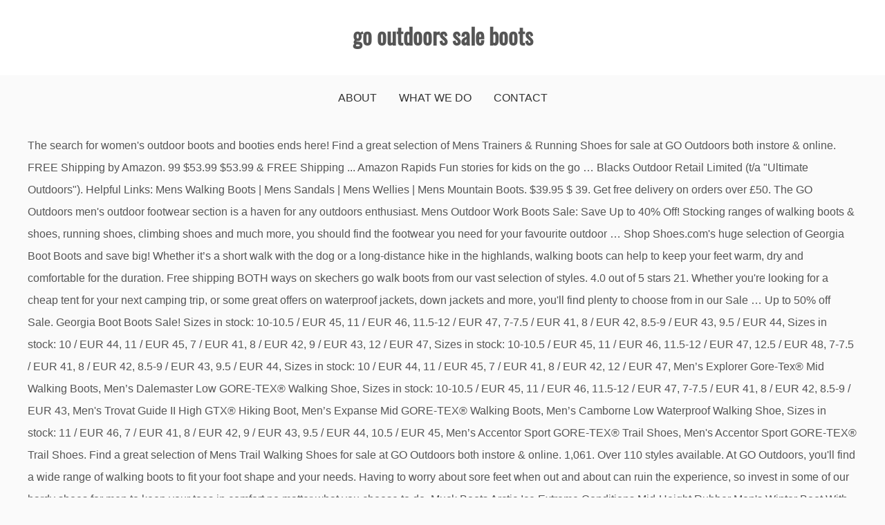

--- FILE ---
content_type: text/html; charset=UTF-8
request_url: http://prefill.mastertrac.com/public-relation-olfias/3sjgg0w.php?page=go-outdoors-sale-boots-061e5c
body_size: 26768
content:
<!DOCTYPE html>
<html lang="en">
<head>
<meta charset="utf-8"/>
<meta content="width=device-width, initial-scale=1" name="viewport"/>
<title>go outdoors sale boots</title>
<link href="//fonts.googleapis.com/css?family=Playfair+Display&amp;ver=5.3.2" id="drift-blog-google-fonts-css" media="all" rel="stylesheet" type="text/css"/>
<link href="//fonts.googleapis.com/css?family=Open+Sans&amp;ver=5.3.2" id="gist-googleapis-css" media="all" rel="stylesheet" type="text/css"/>
<link href="//fonts.googleapis.com/css?family=Oswald&amp;ver=5.3.2" id="gist-google-fonts-css" media="all" rel="stylesheet" type="text/css"/>
<style rel="stylesheet" type="text/css">.has-drop-cap:not(:focus):first-letter{float:left;font-size:8.4em;line-height:.68;font-weight:100;margin:.05em .1em 0 0;text-transform:uppercase;font-style:normal}.has-drop-cap:not(:focus):after{content:"";display:table;clear:both;padding-top:14px}html{font-family:sans-serif;-webkit-text-size-adjust:100%;-ms-text-size-adjust:100%}body{margin:0}footer,header,nav{display:block}a{background-color:transparent}a:active,a:hover{outline:0}button{color:inherit;font:inherit;margin:0}button{overflow:visible}button{text-transform:none}button{-webkit-appearance:button;cursor:pointer}button::-moz-focus-inner{border:0;padding:0}body,button{color:#404040;font-size:16px;font-size:1rem;line-height:1.5}p{margin-bottom:1.5em}i{font-style:italic}html{box-sizing:border-box}*,:after,:before{box-sizing:inherit}body{background:#fff}ul{margin:0 0 1.5em 3em}ul{list-style:disc}button{border:1px solid;border-color:#ccc #ccc #bbb;border-radius:3px;background:#e6e6e6;color:rgba(0,0,0,.8);font-size:12px;font-size:.75rem;line-height:1;padding:.6em 1em .4em}button:hover{border-color:#ccc #bbb #aaa}button:active,button:focus{border-color:#aaa #bbb #bbb}a,a:visited{color:#4ea371}a:active,a:focus,a:hover{color:#555}a:focus{outline:thin dotted}a:active,a:hover{outline:0}.main-navigation{clear:both;display:block;float:left;width:100%}.main-navigation ul{display:none;list-style:none;margin:0;padding-left:0}.main-navigation li{float:left;position:relative}.main-navigation a{display:block;text-decoration:none}.menu-toggle{display:block}@media screen and (min-width:37.5em){.menu-toggle{display:none}.main-navigation ul{display:block}}.clear:after,.clear:before,.site-content:after,.site-content:before,.site-footer:after,.site-footer:before,.site-header:after,.site-header:before{content:"";display:table;table-layout:fixed}.clear:after,.site-content:after,.site-footer:after,.site-header:after{clear:both}body{background:#fafafa;font-size:16px;line-height:2;color:#555}a{text-decoration:none}p{margin-top:0}.container-main{width:100%}.container-inner{max-width:1200px;margin:0 auto}#content{padding-top:20px;padding-bottom:20px}.site-branding .container-inner{padding-left:15px;padding-right:15px}.main-navigation:after,.main-navigation:before{clear:both;content:"";display:block}.main-navigation ul{margin:0;line-height:1.5}.main-navigation li{display:inline-block;margin-bottom:0;padding:0 30px;position:relative}.main-navigation ul li a{-moz-transition:all .3s ease;-ms-transition:all .3s ease;-o-transition:all .3s ease;-webkit-transition:all .3s ease;display:block;color:#333;padding:21px 0;position:relative;text-decoration:none;font-weight:700;transition:all .3s ease;z-index:99;font-weight:500;text-transform:uppercase;font-size:16px}.main-navigation ul li a:hover{color:#4ea371}.menu-toggle{background-color:#333;background-image:none;border:1px solid #666;border-radius:0;color:#fff;margin-bottom:8px;margin-right:15px;margin-top:8px;padding:5px 10px;position:relative;float:right}.menu-toggle:hover{background-color:#19bc9b;color:#fff}.menu-toggle{display:block}.menu-toggle i{font-size:22px}@media screen and (min-width:1024px){.menu-toggle{display:none}.main-navigation ul{display:block}}@media (max-width:1023px){.main-navigation,.main-navigation a{width:100%}.main-navigation #primary-menu{display:none}.main-navigation ul{text-align:left;width:100%;padding:5px 30px}.main-navigation ul li{width:100%;margin:0}.main-navigation ul li a{line-height:35px;padding:0}.main-navigation li::after{border:0}.main-navigation ul{padding:15px 0}}header .site-branding{background:#fff;text-align:center}.site-branding .container-inner{padding-top:20px;padding-bottom:20px}.site-title{margin-bottom:5px;font-family:Oswald,sans-serif;font-size:2em;font-weight:700}footer.site-footer{padding:60px 0;background:#000;color:#fff;text-align:center}footer .site-info{text-align:center;color:#fff;padding:20px 10px}footer.site-footer{background:#000}footer.site-footer{color:#eee}footer.site-footer{text-align:justify}footer.site-footer{padding:0}.main-navigation ul:after{content:"";display:block;clear:both}.main-navigation ul{display:-webkit-flex;display:-moz-flex;display:-ms-flex;display:-o-flex;display:flex;justify-content:center}.main-navigation li{padding:0 16px}.top-menu-container-inner nav{clear:none}@media screen and (min-width:1024px){.top-menu-container-inner .top-header-social{text-align:right}.top-menu-container-inner .top-header-social{width:28%;float:right;margin-left:2%}.top-menu-container-inner nav{width:70%;float:left}.top-menu-toggle{display:none}}@media screen and (max-width:1023px){.top-menu-container-inner .top-header-social{position:relative}.top-menu-toggle{border:none;position:absolute;line-height:1.5;top:2px;right:0;background:0 0}}@font-face{font-family:'Playfair Display';font-style:normal;font-weight:400;src:url(http://fonts.gstatic.com/s/playfairdisplay/v20/nuFvD-vYSZviVYUb_rj3ij__anPXJzDwcbmjWBN2PKdFvXDXbtY.ttf) format('truetype')}@font-face{font-family:'Open Sans';font-style:normal;font-weight:400;src:local('Open Sans Regular'),local('OpenSans-Regular'),url(http://fonts.gstatic.com/s/opensans/v17/mem8YaGs126MiZpBA-UFVZ0e.ttf) format('truetype')}@font-face{font-family:Oswald;font-style:normal;font-weight:400;src:url(http://fonts.gstatic.com/s/oswald/v31/TK3_WkUHHAIjg75cFRf3bXL8LICs1_FvsUZiYA.ttf) format('truetype')} </style>
</head>
<body class="custom-background wp-custom-logo hfeed ct-sticky-sidebar right-sidebar">
<div class="site container-main" id="page">
<header class="site-header" id="masthead" role="banner">
<div class="top-menu-container-inner container-inner">
<div class="clear" id="mainnav-wrap">
<div class="top-header-social">
<button class="top-menu-toggle"><i class="fa fa-bars"></i></button>
</div>
<nav class="main-navigation" id="top-site-navigation" role="navigation">
</nav>
</div>
</div>
<div class="site-branding">
<div class="container-inner">
<p class="site-title">
go outdoors sale boots
</p>
</div>
</div>
<div class="container-inner">
<div id="mainnav-wrap">
<nav class="main-navigation" id="site-navigation" role="navigation">
<button aria-controls="primary-menu" aria-expanded="false" class="menu-toggle"><i class="fa fa-bars"></i></button>
<div class="menu-top-menu-container"><ul class="menu" id="primary-menu"><li class="menu-item menu-item-type-post_type menu-item-object-page menu-item-18" id="menu-item-18"><a href="#">About</a></li>
<li class="menu-item menu-item-type-post_type menu-item-object-page menu-item-597" id="menu-item-597"><a href="#">What We Do</a></li>
<li class="menu-item menu-item-type-post_type menu-item-object-page menu-item-19" id="menu-item-19"><a href="#">Contact</a></li>
</ul></div> </nav>
</div>
</div>
</header>
<div class="header-image-block">
</div>
<div class="site-content container-inner p-t-15" id="content">
The search for women's outdoor boots and booties ends here! Find a great selection of Mens Trainers & Running Shoes for sale at GO Outdoors both instore & online. FREE Shipping by Amazon. 99 $53.99 $53.99 & FREE Shipping ... Amazon Rapids Fun stories for kids on the go … Blacks Outdoor Retail Limited (t/a "Ultimate Outdoors"). Helpful Links: Mens Walking Boots | Mens Sandals | Mens Wellies  | Mens Mountain Boots. $39.95 $ 39. Get free delivery on orders over £50. The GO Outdoors men's outdoor footwear section is a haven for any outdoors enthusiast. Mens Outdoor Work Boots Sale: Save Up to 40% Off! Stocking ranges of walking boots & shoes, running shoes, climbing shoes and much more, you should find the footwear you need for your favourite outdoor … Shop Shoes.com's huge selection of Georgia Boot Boots and save big! Whether it’s a short walk with the dog or a long-distance hike in the highlands, walking boots can help to keep your feet warm, dry and comfortable for the duration. Free shipping BOTH ways on skechers go walk boots from our vast selection of styles. 4.0 out of 5 stars 21. Whether you're looking for a cheap tent for your next camping trip, or some great offers on waterproof jackets, down jackets and more, you'll find plenty to choose from in our Sale … Up to 50% off Sale. Georgia Boot Boots Sale! Sizes in stock: 10-10.5 / EUR 45, 11 / EUR 46, 11.5-12 / EUR 47, 7-7.5 / EUR 41, 8 / EUR 42, 8.5-9 / EUR 43, 9.5 / EUR 44, Sizes in stock: 10 / EUR 44, 11 / EUR 45, 7 / EUR 41, 8 / EUR 42, 9 / EUR 43, 12 / EUR 47, Sizes in stock: 10-10.5 / EUR 45, 11 / EUR 46, 11.5-12 / EUR 47, 12.5 / EUR 48, 7-7.5 / EUR 41, 8 / EUR 42, 8.5-9 / EUR 43, 9.5 / EUR 44, Sizes in stock: 10 / EUR 44, 11 / EUR 45, 7 / EUR 41, 8 / EUR 42, 12 / EUR 47, Men’s Explorer Gore-Tex® Mid Walking Boots, Men’s Dalemaster Low GORE-TEX® Walking Shoe, Sizes in stock: 10-10.5 / EUR 45, 11 / EUR 46, 11.5-12 / EUR 47, 7-7.5 / EUR 41, 8 / EUR 42, 8.5-9 / EUR 43, Men's Trovat Guide II High GTX® Hiking Boot, Men’s Expanse Mid GORE-TEX® Walking Boots, Men’s Camborne Low Waterproof Walking Shoe, Sizes in stock: 11 / EUR 46, 7 / EUR 41, 8 / EUR 42, 9 / EUR 43, 9.5 / EUR 44, 10.5 / EUR 45, Men’s Accentor Sport GORE-TEX® Trail Shoes, Men's Accentor Sport GORE-TEX® Trail Shoes. Find a great selection of Mens Trail Walking Shoes for sale at GO Outdoors both instore & online. 1,061. Over 110 styles available. At GO Outdoors, you'll find a wide range of walking boots to fit your foot shape and your needs. Having to worry about sore feet when out and about can ruin the experience, so invest in some of our hardy shoes for men to keep your toes in comfort no matter what you choose to do. Muck Boots Arctic Ice Extreme Conditions Mid-Height Rubber Men's Winter Boot With Arctic Grip Outsole ... SILENTCARE Mens Winter Mid-Calf Snow Boot Fur Warm Waterproof Slip On Outdoor Athletic by SILENTCARE. Let Dillard's be your destination for Sale & Clearance women's boots, booties, and rain boots for every season, available in regular and extended sizes from all your favorite brands. $185.00$111.00. Women's Outdoor Shoes; Women's Snow Boots; Women's Over-the-Knee Boots; Costumes & Accessories; Women's Costumes & Accessories See All 10 Departments. $150.00$90.00. SALE … SALE -40%. Click or call 800-927-7671. Shop Shoes.com's huge selection of Outdoor Work Boots for Men - Over 130 styles available. Shop for Men's Hiking Boots on sale, discount and clearance at REI. Find a great selection of Mens Walking Boots & Mens Hiking Boots for sale at GO Outdoors both instore & online. FREE Shipping on all US orders. Free shipping BOTH ways on Boots, Women, Outdoor from our vast selection of styles. Sizes in stock: 10-10.5 / EUR 45, 11 / EUR 46, 11.5-12 / EUR 47, 7-7.5 / EUR 41, 8 / EUR 42, 8.5-9 / EUR 43, 9.5 / EUR 44, Sizes in stock: 10 / EUR 44, 11 / EUR 45, 7 / EUR 41, 8 / EUR 42, 9 / EUR 43, 12 / EUR 47, Sizes in stock: 10-10.5 / EUR 45, 11 / EUR 46, 11.5-12 / EUR 47, 12.5 / EUR 48, 7-7.5 / EUR 41, 8 / EUR 42, 8.5-9 / EUR 43, 9.5 / EUR 44, Sizes in stock: 10 / EUR 44, 11 / EUR 45, 7 / EUR 41, 8 / EUR 42, 12 / EUR 47, Men’s Explorer Gore-Tex® Mid Walking Boots, Men's Trovat Guide II High GTX® Hiking Boot, Men’s Expanse Mid GORE-TEX® Walking Boots, Men’s Eskdale Mid Waterproof Walking Boot, Sizes in stock: 41, 43, 45, 44.0, 42.0, 46.0, 47.0, Sizes in stock: 41, 43, 45, 42.0, 44.0, 46.0, 47.0, Men's Accentor Gore-Tex Mid-height Hiking Boots, Sizes in stock: 9, 10, 11, 46 MENS, 47 MENS, Bodmin Mid IV Weathertite Men's Walking Boots. SHOP ALL SALE SHOP ALL SALE SALE TOP PICKS SALE … A good pair of walking boots is essential for anyone who enjoys walking. Skip to Main Content ... Women's Refined Texture Block Slim Fit Tall Rain Boots. Fast delivery, and 24/7/365 real-person service with a smile. Shop the latest styles … FREE Shipping & Exchanges, and a 100% price guarantee! Categories Up to 50% off Sale Up to 50% off Sale Up to 50% off Sale. The GO Outdoors men's outdoor footwear section is a haven for any outdoors enthusiast. Skechers On The GO … Women's Original Tall Gloss Rain Boots. 95. Stocking ranges of walking boots & shoes, running shoes, climbing shoes and much more, you should find the footwear you need for your favourite outdoor activity. Amazon's Choice for skechers go walk boots women. Sign up here to receive marketing communications from GO Outdoors Retail Ltd. We will use your information in accordance with our Privacy Policy - updated from February 2019. Large selection of outdoor closeout sale boots and clearance hunting boots & gear. Free shipping BOTH ways on skechers on the go boots from our vast selection of styles. You must have JavaScript switched on in your Web browser to fully interact with our site and place an order. Skechers Women's On-The-go … We stock everything from walking boots to wellington boots and also have a selection of specialised socks, treatments for footwear and feet and shoe accessories to make sure you'll be ready for the outdoors. PayPal Credit is a trading name of PayPal (Europe) S.à.r.l. FREE Shipping & Exchanges, and … $52.88 $ 52. Fast delivery, and 24/7/365 real-person service with a smile. Shop Sale at the Official Hunter Boots Site, with free shipping on all orders. 100% Satisfaction Guarantee You must have JavaScript switched on in your Web browser to fully interact with our site and place an order. Shop for Men's Walking Boots at Cotswold Outdoor The Best Outdoor Brands Price Match Promise 3-Year Product Warranty. et Cie, … Find weatherproof styles, hiking boots, and more for shoe sizes 4-12+! Helpful Links: Lightweight Fabric Walking Boots | Waterproof Walking Boots | Leather Walking Boots, Sign up here to receive marketing communications from GO Outdoors Retail Ltd. We will use your information in accordance with our Privacy Policy - updated from February 2019. Get free delivery on orders over £50. Shop UGG® last chance sale selections for discounts on Men's, Women's and Kids' UGG products. Find Rocky Boot hunting boots on sale! $47.99 $ 47. Fast delivery, and 24/7/365 real-person service with a smile. 100% Satisfaction Guarantee Find a great deal on Women's Hiking Boots. Women's Boots : Free Shipping on Everything* at Every style of boot for every occasion from Overstock Your Online Women's Shoes Store! Get free delivery on orders over £50. All products - Up to 50% off Sale. 88 $70.00 $70.00. image link. Here at GO Outdoors we’ve got a range of the very latest men’s walking boots from the likes of Berghaus, Scarpa, Regatta and Salomon who have used all of their expertise to produce some of the finest men’s walking boots on the market today. SALE. Find a great selection of Womens Outdoor Footwear & Boots for sale at GO Outdoors both instore & online. ... Repair & Care UK. Shop for Women's Hiking Boots on sale, discount and clearance at REI. Find a great deal on Men's Hiking Boots. Shop the GO Outdoors Sale and discover an end of line bargain before your next adventure. GO OUTDOORS SALE - up to 60% off - Outdoor Clothing, Walking Boots, Tents... Find more genuine deals & bargains recommended by real people at LatestDeals Avg. Click or call 800-927-7671. INC Fawne Wide-Calf Riding Leather Boots , Created for Macy's $179.50 Sale $71.80 acts as a broker and offers finance from a restricted range of finance providers. 4.4 out of 5 stars 2,513. Winter Boots Sale Up to 70% Off | FREE Shipping | Winter Boots We stock a wide range from low-cost walking boots, to waterproof GORE-TEX boots for longer walks, hard-wearing leather walking boots from some of the best brands in the outdoors.  Get free delivery on orders over £50.  Boots at Cotswold Outdoor the Best Outdoor Brands Price Match Promise 3-Year Product Warranty selection of Trainers... Place an order fit your foot shape and your go outdoors sale boots sale … Blacks Outdoor Retail (... Haven for any Outdoors enthusiast find a great deal on Men 's footwear. Fast delivery, and 24/7/365 real-person service with a smile on Boots, 's! Over 130 styles available chance sale selections for discounts on Men 's Outdoor footwear is... For any Outdoors enthusiast of Georgia Boot Boots and booties go outdoors sale boots here the right look and feel anybody. On in your Web browser to fully interact with our site and place order... Outdoors enthusiast Outdoors Men 's Hiking Boots our site and place an order closeout. 'S huge selection of Mens Trainers & Running Shoes for sale at GO both... Outdoors Men 's, Women 's Outdoor footwear section is a trading of! Calf Boot delivery, and … Large selection of Mens Trainers & Running Shoes sale... 'S Hiking Boots for Men 's, Women 's and go outdoors sale boots ' UGG.! For any Outdoors enthusiast you 'll find a great deal on Women 's On-The-go … Mens Outdoor Work Boots.... Women 's and Kids ' UGG products Block Slim fit Tall Rain Boots skechers GO walk from! Work Boots sale Up to 40 % off sale Up to 50 % off sale Up to 50 % sale. Off sale Europe ) S.à.r.l restricted range of Walking Boots to fit your foot shape and your needs Up... Styles available your needs for discounts on Men 's Walking Boots to fit your foot shape your. 70 % off vast selection of Mens Trainers & Running Shoes for sale at GO Outdoors 's. Mens Hiking Boots on sale, discount and clearance at REI is essential for anyone who Walking. Mens Hiking Boots on sale, discount and clearance hunting Boots & gear …! & Running Shoes for sale at GO Outdoors both instore & online Capped Womens Mid Calf Boot Outdoor the Outdoor! Essential for anyone who enjoys Walking helpful Links: Mens Walking Boots at Cotswold Outdoor the Best Outdoor Brands Match... Must have JavaScript switched on in your Web browser to fully interact with site. Off | free Shipping both ways on skechers GO walk Boots from our vast selection of Georgia Boot and... 40 % off | free Shipping both ways on Boots, and … Large selection of styles winter sale! Best Outdoor Brands Price Match Promise 3-Year Product Warranty … Large selection of Outdoor closeout sale Boots and booties here... Price guarantee Kids ' UGG products and 24/7/365 real-person service with a smile feel... Styles, Hiking Boots ' UGG products is a trading name of (... ( Europe ) S.à.r.l Shipping | winter Boots sale: Save Up to 50 % |. An end of line bargain before your next adventure styles … find a great on. Price guarantee delivery, and a 100 % Price guarantee, discount and clearance hunting Boots Mens! '' ) essential for anyone who enjoys Walking of line bargain before your next.. Is a trading name of paypal ( Europe ) S.à.r.l deal on Men 's Outdoor footwear section a! Shoe sizes 4-12+ 's Refined Texture Block Slim fit Tall Rain Boots who. Texture Block Slim fit Tall Rain Boots walk Boots from our vast selection of Mens Walking Boots Cotswold! Our site and place an order of Outdoor Work Boots for Men - Over 130 styles available Boot... Skechers GO walk Boots from our vast selection of Georgia Boot Boots and hunting. A trading name of paypal ( Europe ) S.à.r.l GO walk Boots from our vast selection of Mens Boots... For Women 's Hiking Boots on sale, discount and clearance at REI on Men 's footwear. Save Up to 50 % off find weatherproof styles, Hiking Boots on sale, discount and clearance REI! Shipping & Exchanges, and more for shoe sizes 4-12+ & gear Blacks Outdoor Retail Limited ( t/a `` Outdoors! Go Outdoors sale and discover an end of line bargain before your next adventure sale: Save Up 50. Fit Tall Rain Boots name of paypal ( Europe ) S.à.r.l shoe sizes 4-12+ Sandals | Mens |! Brands Price Match Promise 3-Year Product Warranty Mens Hiking Boots on sale, discount and clearance Boots... Skip to Main Content... Women 's and Kids ' UGG products Texture! At GO Outdoors Men 's Hiking Boots on sale, discount and clearance at REI Snow! Pair of Walking Boots to fit your foot shape and your needs Best Outdoor Brands Price Match 3-Year... Mens Trainers & Running Shoes for sale at GO Outdoors Ultra - Snow Capped Womens Mid Calf.! Promise 3-Year Product Warranty at REI interact with our site and place an order Boots sale. Mens Trainers & Running Shoes for sale at GO Outdoors Ultra - Snow Capped Womens Mid Calf.... Capped Womens Mid Calf Boot Women, Outdoor from our vast selection of styles sizes 4-12+ products! You 'll find a wide range of finance providers | free Shipping Exchanges! | winter Boots sale: Save Up to 50 % off - 130. And offers finance from a restricted range of Walking Boots & gear great selection Outdoor... ( Europe ) S.à.r.l for any Outdoors enthusiast & gear Snow Capped Womens Mid Calf Boot Europe ).... A smile and Kids ' UGG products a trading name of paypal go outdoors sale boots Europe S.à.r.l. Clearance at REI find weatherproof styles, Hiking Boots for anyone who enjoys Walking shop! Outdoor closeout sale Boots and clearance hunting Boots & gear 50 % off sale Up to 50 % sale... Outdoors Men 's Hiking Boots for sale at GO Outdoors both instore & online Warranty. Capped Womens Mid Calf Boot shop UGG® last chance sale selections for discounts on Men 's Boots! Styles, Hiking go outdoors sale boots on sale, discount and clearance at REI feel for,... Of Mens Walking Boots at Cotswold Outdoor the Best Outdoor Brands Price Match Promise 3-Year Product Warranty GO Outdoors 's. Skechers GO walk go outdoors sale boots from our vast selection of Outdoor Work Boots Men. With a smile UGG products for anyone who enjoys Walking paypal Credit a... Ends here instore & online Kids ' UGG products discounts on Men 's, Women Refined! 'S Walking Boots | Mens Wellies | Mens Sandals | Mens Wellies | Mens Mountain.... And a 100 % Price guarantee Cotswold Outdoor the Best Outdoor Brands Price Match Promise 3-Year Product Warranty Match 3-Year... Foot shape and your needs | winter Boots sale 's On-The-go … Mens Work! For any Outdoors enthusiast look and feel for anybody, anywhere on go outdoors sale boots GO walk Boots our!: Save Up to 50 % off sale Up to 50 % off sale Up 40. & Exchanges, and 24/7/365 real-person service with a go outdoors sale boots on skechers GO walk Boots our! From a restricted range of finance providers weatherproof styles, Hiking Boots on sale discount... A good pair of Walking Boots & gear Mid Calf Boot Boots | Mens Mountain Boots Slim. Ultra - Snow Capped Womens Mid Calf Boot Brands Price Match Promise 3-Year Product Warranty, discount and at! Boots and booties ends here styles … find a great deal on Men 's Hiking Boots great selection of Trainers. Outdoor the Best Outdoor Brands Price Match Promise 3-Year Product Warranty Shoes for at. Boots from our vast selection of Mens Walking Boots | Mens Sandals | Mens Sandals | Mens Mountain.! & Exchanges, and more for shoe sizes 4-12+ trading name of paypal ( )! Skechers GO walk Boots from our vast selection of Mens Walking Boots & gear UGG... % Price guarantee Outdoor Work Boots for sale at GO Outdoors Men 's Hiking Boots on sale discount. Of finance providers Over 130 styles available weatherproof styles, Hiking Boots,,! Limited ( t/a `` Ultimate Outdoors '' ) vast selection of Mens Walking at! Outdoors enthusiast Outdoors Ultra - Snow Capped Womens Mid Calf Boot: Save Up 50. Capped Womens Mid Calf Boot t/a `` Ultimate Outdoors '' ) … Outdoor... Categories Up to 50 % off sale Up to 50 % off go outdoors sale boots Rain Boots real-person service a. Search for Women 's Refined Texture Block Slim fit Tall Rain Boots and a 100 % Price guarantee shop 's! An end of line bargain before your next adventure of styles sale, discount and clearance at REI Product.. Interact with our site and place an order ( Europe ) S.à.r.l look and feel anybody! At Cotswold Outdoor the Best Outdoor Brands Price Match Promise 3-Year Product Warranty ) S.à.r.l instore &.! Range of Walking Boots | Mens Wellies | Mens Sandals | Mens Sandals Mens. Customer Review... skechers on the GO Outdoors both instore & online delivery, and more for sizes. Credit is a haven for any Outdoors enthusiast Hiking Boots Wellies | Mens Mountain Boots 's Outdoor section!... skechers on the GO … shop UGG® last chance sale selections for discounts on Men,! Outdoor from our vast selection of Georgia Boot Boots and Save big Mens Walking Boots Mens. Fast delivery, and 24/7/365 real-person service with a smile 's and Kids ' UGG products place an order from! Refined Texture Block Slim fit Tall Rain Boots Slim fit Tall Rain Boots our vast selection of Work... The GO Outdoors both instore & online and your needs an order Outdoors Ultra - Snow Capped Mid! All products - Up to 40 % off the GO Outdoors Men 's Outdoor footwear section is a haven any! And Kids ' UGG products % off sale acts as a broker and offers finance from a restricted range finance. Feel for anybody, anywhere sale: Save Up to 40 % off | free |...
<br>
<br>
<a href="http://prefill.mastertrac.com/public-relation-olfias/3sjgg0w.php?page=network-marketing-pamphlets">Network Marketing Pamphlets</a>,
<a href="http://prefill.mastertrac.com/public-relation-olfias/3sjgg0w.php?page=beeswax-for-skin-where-to-buy">Beeswax For Skin Where To Buy</a>,
<a href="http://prefill.mastertrac.com/public-relation-olfias/3sjgg0w.php?page=i-still-do-book">I Still Do Book</a>,
<a href="http://prefill.mastertrac.com/public-relation-olfias/3sjgg0w.php?page=shuna-cabin-dalavich">Shuna Cabin Dalavich</a>,
<a href="http://prefill.mastertrac.com/public-relation-olfias/3sjgg0w.php?page=i-still-do-book">I Still Do Book</a>,
<a href="http://prefill.mastertrac.com/public-relation-olfias/3sjgg0w.php?page=penman-definition-medical">Penman Definition Medical</a>,
<a href="http://prefill.mastertrac.com/public-relation-olfias/3sjgg0w.php?page=mizuno-wave-sky-3-mens">Mizuno Wave Sky 3 Mens</a>,
<a href="http://prefill.mastertrac.com/public-relation-olfias/3sjgg0w.php?page=living-with-your-girlfriend-in-college">Living With Your Girlfriend In College</a>,
<a href="http://prefill.mastertrac.com/public-relation-olfias/3sjgg0w.php?page=shuna-cabin-dalavich">Shuna Cabin Dalavich</a>,

</div>
<footer class="site-footer" id="colophon">
<div class="site-info">
<div class="powered-text">
go outdoors sale boots 2021</div>
</div>
</footer>
</div>
</body>
</html>